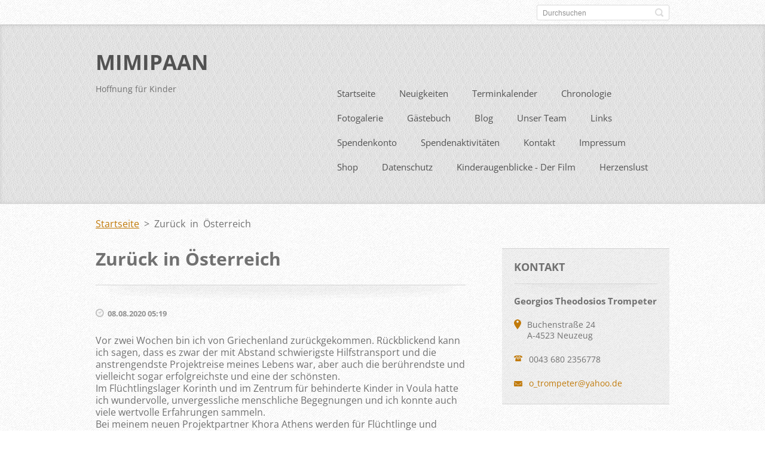

--- FILE ---
content_type: text/html; charset=UTF-8
request_url: https://www.kinderaugenblicke.at/news/zuruck-in-osterreich1/
body_size: 6369
content:
<!doctype html>
<!--[if IE 8]>    <html class="lt-ie10 lt-ie9 no-js" lang="de"> <![endif]-->
<!--[if IE 9]>    <html class="lt-ie10 no-js" lang="de"> <![endif]-->
<!--[if gt IE 9]><!-->
<html class="no-js" lang="de">
<!--<![endif]-->

<head>
    <base href="https://www.kinderaugenblicke.at/">
  <meta charset="utf-8">
  <meta name="description" content="">
  <meta name="keywords" content="">
  <meta name="generator" content="Webnode">
  <meta name="apple-mobile-web-app-capable" content="yes">
  <meta name="apple-mobile-web-app-status-bar-style" content="black">
  <meta name="format-detection" content="telephone=no">
    <link rel="icon" type="image/svg+xml" href="/favicon.svg" sizes="any">  <link rel="icon" type="image/svg+xml" href="/favicon16.svg" sizes="16x16">  <link rel="icon" href="/favicon.ico"><link rel="canonical" href="https://www.kinderaugenblicke.at/news/zuruck-in-osterreich1/">
<script type="text/javascript">(function(i,s,o,g,r,a,m){i['GoogleAnalyticsObject']=r;i[r]=i[r]||function(){
			(i[r].q=i[r].q||[]).push(arguments)},i[r].l=1*new Date();a=s.createElement(o),
			m=s.getElementsByTagName(o)[0];a.async=1;a.src=g;m.parentNode.insertBefore(a,m)
			})(window,document,'script','//www.google-analytics.com/analytics.js','ga');ga('create', 'UA-797705-6', 'auto',{"name":"wnd_header"});ga('wnd_header.set', 'dimension1', 'W1');ga('wnd_header.set', 'anonymizeIp', true);ga('wnd_header.send', 'pageview');var pageTrackerAllTrackEvent=function(category,action,opt_label,opt_value){ga('send', 'event', category, action, opt_label, opt_value)};</script>
  <link rel="alternate" type="application/rss+xml" href="https://kinderaugenblicke.at/rss/all.xml" title="Zeige alle Artikel">
<!--[if lte IE 9]><style type="text/css">.cke_skin_webnode iframe {vertical-align: baseline !important;}</style><![endif]-->
    <meta http-equiv="X-UA-Compatible" content="IE=edge">
    <title>Zurück in Österreich :: MIMIPAAN</title>
    <meta name="viewport" content="width=device-width, initial-scale=1.0">
    <link rel="stylesheet" href="https://d11bh4d8fhuq47.cloudfront.net/_system/skins/v13/50001410/css/style.css" />

    <script type="text/javascript">
        /* <![CDATA[ */

        var wnTplSettings = {};

        wnTplSettings.photogallerySlideshowStop  = 'Anhalten';
        wnTplSettings.photogallerySlideshowStart = 'Diashow';
        wnTplSettings.faqShowAnswer = 'Antwort einblenden';
        wnTplSettings.faqHideAnswer = 'Antwort ausblenden';
        wnTplSettings.menuLabel = 'Menü';

        /* ]]> */
    </script>
    <script type="text/javascript" language="javascript" src="https://d11bh4d8fhuq47.cloudfront.net/_system/skins/v13/50001410/js/main.js"></script>


				<script type="text/javascript">
				/* <![CDATA[ */
					
					if (typeof(RS_CFG) == 'undefined') RS_CFG = new Array();
					RS_CFG['staticServers'] = new Array('https://d11bh4d8fhuq47.cloudfront.net/');
					RS_CFG['skinServers'] = new Array('https://d11bh4d8fhuq47.cloudfront.net/');
					RS_CFG['filesPath'] = 'https://www.kinderaugenblicke.at/_files/';
					RS_CFG['filesAWSS3Path'] = 'https://81e9319690.clvaw-cdnwnd.com/f3bdd92d2735e1de0e322bff163520d2/';
					RS_CFG['lbClose'] = 'Schließen';
					RS_CFG['skin'] = 'default';
					if (!RS_CFG['labels']) RS_CFG['labels'] = new Array();
					RS_CFG['systemName'] = 'Webnode';
						
					RS_CFG['responsiveLayout'] = 1;
					RS_CFG['mobileDevice'] = 0;
					RS_CFG['labels']['copyPasteSource'] = 'Mehr Infos:';
					
				/* ]]> */
				</script><script type="text/javascript" src="https://d11bh4d8fhuq47.cloudfront.net/_system/client/js/compressed/frontend.package.1-3-108.js?ph=81e9319690"></script><style type="text/css"></style></head>

<body>
<!-- div id="wrapper" -->
<div id="wrapper" class="DARK BLUE mainZoneOnLeft noTitleImage">
    <!-- div id="mobileSearch" -->
    <div id="mobileSearch">
        

            <div id="fulltextForm">

		<form action="/search/" method="get" id="fulltextSearch">

            <div class="clearfix">
                <input id="fulltextSearchText" type="text" name="text" value="" placeholder="Durchsuchen">
                <button id="fulltextSearchButton" type="submit" class="ir">Suchen</button>
            </div>

		</form>

            </div>

		    </div>
    <!-- div id="header" -->
    <div id="header">
        <!-- <div id="topBar"> -->
        <div id="topBar" class="clearfix">
            <div id="topBarContent">
                <div id="lang">
                    <div id="languageSelect"></div>			
                </div>
                

            <div id="fulltextForm">

		<form action="/search/" method="get" id="fulltextSearch">

            <div class="clearfix">
                <input id="fulltextSearchText" type="text" name="text" value="" placeholder="Durchsuchen">
                <button id="fulltextSearchButton" type="submit" class="ir">Suchen</button>
            </div>

		</form>

            </div>

		            </div>
        </div>
        <!-- <div id="topBar"> -->

        <!-- div id="headerMain" -->
        <div id="headerMain">

            <!-- div id="headerContent" -->
            <div id="headerContent" class="clearfix">

                <div id="titleZone">
                    <div id="logoZone">
                        <div id="logo"><a href="home/" title="Zur Startseite"><span id="rbcSystemIdentifierLogo">MIMIPAAN</span></a></div>                    </div>
                    <div id="motoZone">
                        <div id="moto">
                            <span id="rbcCompanySlogan" class="rbcNoStyleSpan">Hoffnung für Kinder</span>                        </div>
                    </div>
                </div>



            </div>
            <!-- div id="headerContent" -->


            <!-- div id="illustration" -->
            <div id="illustration" class="illustrationSubpage">
                <div id="illustrationImgWrapper">
                    <img src="https://81e9319690.clvaw-cdnwnd.com/f3bdd92d2735e1de0e322bff163520d2/200001832-3c7b03c7b3/kinderaugenblicke-Blog.jpg?ph=81e9319690" width="900" height="405" alt="">                </div>
            </div>
            <!-- div id="illustration" -->


        </div>
        <!-- div id="headerMain" -->


    </div>
    <!-- div id="header" -->

    <!-- div id="breadcrumbs" -->
    <div id="breadcrumbs">
        <div id="breadcrumbsContent">
            <div id="pageNavigator" class="rbcContentBlock">            <div id="navigator" class="widget widgetNavigator clearfix">             <a class="navFirstPage" href="/home/">Startseite</a>           <span> &gt; </span>             <span id="navCurrentPage">Zurück in Österreich</span>             </div>      </div>        </div>
    </div>
    <!-- div id="breadcrumbs" -->

    <!-- div id="main" -->
    <div id="main" role="main">


        <!-- div id="mainContent" -->
        <div id="mainContent" class="clearfix" >


            <div class="defaultLayout">

                <!-- div class="columnWide" -->
                <div class="columnWide">

                     
		       
             

      <div class="widget widgetArticlesDetial clearfix">
      
          <div class="widgetTitle"> 
              <h1>Zurück in Österreich</h1>
          </div>   
                   
          <div class="widgetContent clearfix">
                
                <div class="wrapperDate">
                    08.08.2020 05:19
                </div>
                
                 
                
                <div class="clearfix"></div>
                
                <div class="wrapperContent clearfix">                       
                    <p><span>Vor zwei Wochen bin ich von Griechenland zurückgekommen. Rückblickend kann ich sagen, dass es zwar der mit Abstand schwierigste Hilfstransport und die anstrengendste Projektreise meines Lebens war, aber auch die berührendste und vielleicht sogar erfolgreichste und eine der schönsten.<br>
Im Flüchtlingslager Korinth und im Zentrum für behinderte Kinder in Voula hatte ich wundervolle, unvergessliche menschliche Begegnungen und ich konnte auch viele wertvolle Erfahrungen sammeln.<br>
<span>Bei meinem neuen Projektpartner Khora Athens werden für Flüchtlinge und bedürftige Menschen täglich 900 Essen zubereitet und kostenlos ausgeteilt.<br>
Shedia Home kümmert sich um obdachlose Menschen und betreibt eines der besten Restaurants Athens. Im Zentrum für behinderte Kinder und Jugendliche in Voula durfte ich den schwerstbehinderten jungen Griechen Achmed kennenlernen, für den wir bei unserem Benefizfest im Februar Geld gesammelt haben, um ihm eine Augensteuerung für den PC zu ermöglichen. Zuvor konnte sich Achmed nur mit Ja (Augenzwinkern) und Nein (Zunge herausstrecken) mit seiner Umwelt verständigen. Achmed ist sehr intelligent. Kein Mensch kann sich vorstellen, wie sehr sich dieser sympathische junge Mann über die Augensteuerung freut, mit deren Hilfe er sich nun mit seiner Umwelt verständigen kann. Achmed ist für mich ein lieber Freund geworden.<br>
Ich hatte aber auch noch andere unglaublich berührende Erlebnisse. Zum Beispiel durfte ich zum ersten Mal in meinem Leben eine Caretta Caretta Meeresschildkröte dabei beobachten, wie sie am Strand ihre Eier vergräbt.<br>
Ja, es ist unglaublich anstrengend und verlangt einem irrsinnig viel Kraft ab, aber umso motivierter mache ich weiter.<br>
Bitte helft auch Ihr mir weiterhin, helfen zu können, meine lieben Freunde, Unterstützer, Sponsoren... Ohne Euch wären meine Hilfsprojekte nicht möglich. Ich danke Euch allen aus tiefstem Herzen!</span></span></p>
                                    
                </div>
                  
                  
                <div class="wrapperArticlesFooter clearfix">
                
                    <div class="rbcBookmarks"><div id="rbcBookmarks200000438"></div></div>
		<script type="text/javascript">
			/* <![CDATA[ */
			Event.observe(window, 'load', function(){
				var bookmarks = '<div style=\"float:left;\"><div style=\"float:left;\"><iframe src=\"//www.facebook.com/plugins/like.php?href=https://www.kinderaugenblicke.at/news/zuruck-in-osterreich1/&amp;send=false&amp;layout=button_count&amp;width=155&amp;show_faces=false&amp;action=like&amp;colorscheme=light&amp;font&amp;height=21&amp;appId=397846014145828&amp;locale=de_DE\" scrolling=\"no\" frameborder=\"0\" style=\"border:none; overflow:hidden; width:155px; height:21px; position:relative; top:1px;\" allowtransparency=\"true\"></iframe></div><div style=\"float:left;\"><a href=\"https://twitter.com/share\" class=\"twitter-share-button\" data-count=\"horizontal\" data-via=\"webnode\" data-lang=\"de\">Twittern</a></div><script type=\"text/javascript\">(function() {var po = document.createElement(\'script\'); po.type = \'text/javascript\'; po.async = true;po.src = \'//platform.twitter.com/widgets.js\';var s = document.getElementsByTagName(\'script\')[0]; s.parentNode.insertBefore(po, s);})();'+'<'+'/scr'+'ipt></div> <div class=\"addthis_toolbox addthis_default_style\" style=\"float:left;\"><a class=\"addthis_counter addthis_pill_style\"></a></div> <script type=\"text/javascript\">(function() {var po = document.createElement(\'script\'); po.type = \'text/javascript\'; po.async = true;po.src = \'https://s7.addthis.com/js/250/addthis_widget.js#pubid=webnode\';var s = document.getElementsByTagName(\'script\')[0]; s.parentNode.insertBefore(po, s);})();'+'<'+'/scr'+'ipt><div style=\"clear:both;\"></div>';
				$('rbcBookmarks200000438').innerHTML = bookmarks;
				bookmarks.evalScripts();
			});
			/* ]]> */
		</script>
		                                              
    
                    <div class="wrapperBacklink">
                          <a class="iconBack" href="archive/news/">Zurück</a>
                    </div>  
                    
                </div>                                 

          </div>     
    	
      </div>  
              

			
		                    <div class="rbcWidgetArea" style="text-align: center;"><script type="text/javascript" data-cmp-ab="1" src="https://cdn.consentmanager.net/delivery/autoblocking/25397cc2019c4.js" data-cmp-host="a.delivery.consentmanager.net" data-cmp-cdn="cdn.consentmanager.net" data-cmp-codesrc="0"></script></div>
                </div>
                <!-- div class="columnWide" -->

                <!-- div class="columnNarrow" -->
                <div class="columnNarrow">

                                                             
      <div class="widget widgetContact clearfix">              
		      
          <div class="widgetTitle"> 
              <h2>Kontakt</h2>
          </div>   
                   
          <div class="widgetContent clearfix">    
              <span class="contactCompany">Georgios Theodosios Trompeter</span>
              
      <span class="contactAddress">Buchenstraße 24<br />
A-4523 Neuzeug</span>
	
                   
      <span class="contactPhone">0043 680 2356778</span>
	
                        									
      <span class="contactEmail"><a href="&#109;&#97;&#105;&#108;&#116;&#111;:&#111;&#95;&#116;&#114;&#111;&#109;&#112;&#101;&#116;&#101;&#114;&#64;&#121;&#97;&#104;&#111;&#111;&#46;&#100;&#101;"><span id="rbcContactEmail">&#111;&#95;&#116;&#114;&#111;&#109;&#112;&#101;&#116;&#101;&#114;&#64;&#121;&#97;&#104;&#111;&#111;&#46;&#100;&#101;</span></a></span>
	
          </div>                         	
		    		
      </div>             
					

                </div>

                <!-- div class="columnNarrow" -->
            </div>

        </div>
        <!-- div id="mainContent" -->

    </div>
    <!-- div id="main" -->
    <!-- div id="navMenu" -->
    <div id="navMenu" class="clearfix">
        <div class="menuWrapper">
            

    
		<ul class="menu">
	<li class="first">      
      <a href="/home/">         
      Startseite        
  </a>        
  </li>
	<li>      
      <a href="/neuigkeiten/">         
      Neuigkeiten        
  </a>        
  </li>
	<li>      
      <a href="/terminkalender/">         
      Terminkalender        
  </a>        
  </li>
	<li>      
      <a href="/uber-uns/">         
      Chronologie        
  </a>        
  </li>
	<li>      
      <a href="/fotogalerie/">         
      Fotogalerie        
  </a>        
  </li>
	<li>      
      <a href="/gastebuch/">         
      Gästebuch        
  </a>        
  </li>
	<li>      
      <a href="/blog/">         
      Blog        
  </a>        
  </li>
	<li>      
      <a href="/unser-team/">         
      Unser Team        
  </a>        
  </li>
	<li>      
      <a href="/links-/">         
      Links        
  </a>        
  </li>
	<li>      
      <a href="/spendenkonto/">         
      Spendenkonto        
  </a>        
  </li>
	<li>      
      <a href="/spendenaktivitaten/">         
      Spendenaktivitäten        
  </a>        
  </li>
	<li>      
      <a href="/kontakt/">         
      Kontakt        
  </a>        
  </li>
	<li>      
      <a href="/impressum/">         
      Impressum        
  </a>        
  </li>
	<li>      
      <a href="/shop/">         
      Shop        
  </a>        
  
	<ul class="level1">
		<li class="first last">      
      <a href="/produkte/">         
      Herzbücher        
  </a>        
  </li>
	</ul>
	</li>
	<li>      
      <a href="/datenschutz/">         
      Datenschutz        
  </a>        
  </li>
	<li>      
      <a href="/kinderaugenblicke/">         
      Kinderaugenblicke - Der Film        
  </a>        
  </li>
	<li class="last">      
      <a href="/herzenslust/">         
      Herzenslust        
  </a>        
  </li>
</ul>   

      <div class="clearfix"></div>     
					
        </div>
    </div>
    <!-- div id="navMenu" -->
    <script type="text/javascript">
        //hide nav window asap
        var el = document.getElementById("navMenu");
        if (typeof(el) != "undefined") {
            el.style.display = "none";
        }
    </script>

</div>
<!-- div id="wrapper" -->

<!-- div id="footerCover" -->
<div id="footerCover">

    <!-- div id="footerText" -->
    <div id="footerText" class="clearfix">

        <!-- div id="footerTextContent" -->
        <div id="footerTextContent" class="clearfix">

            <div id="credits">

                <!-- div id="copyright" -->
                <div id="copyright">
                    <span id="rbcFooterText" class="rbcNoStyleSpan">© 2023 Alle Rechte vorbehalten.</span>                </div>
                <!-- div id="copyright" -->

                <!-- div id="signature" -->
                <div id="signature">
                    <span class="rbcSignatureText"><a href="https://de.webnode.com?utm_source=brand&amp;utm_medium=footer&amp;utm_campaign=premium" rel="nofollow" >Unterstützt von Webnode</a></span>                </div>
                <!-- div id="signature" -->

            </div>

            <div id="sysLinks">

                <!-- div id="systemNav" -->
                <ul class="systemNav">
                    <li class="homepage"><a href="home/" title="Zur Startseite">Startseite</a></li>
                    <li class="sitemap"><a href="/sitemap/" title="Zur Seitenübersicht">Seitenübersicht</a></li>
                    <li class="rss"><a href="/rss/" title="RSS-Feeds">RSS</a></li>
                    <li class="print"><a href="#" onclick="window.print(); return false;" title="Seite drucken">Drucken</a></li>
                </ul>
                <!-- div id="systemNav" -->

            </div>

        </div>
        <!-- div id="footerTextContent" -->

    </div>
    <!-- div id="footerText" -->

</div>
<!-- div id="footerCover" -->

<div id="rbcFooterHtml"></div><script type="text/javascript">var keenTrackerCmsTrackEvent=function(id){if(typeof _jsTracker=="undefined" || !_jsTracker){return false;};try{var name=_keenEvents[id];var keenEvent={user:{u:_keenData.u,p:_keenData.p,lc:_keenData.lc,t:_keenData.t},action:{identifier:id,name:name,category:'cms',platform:'WND1',version:'2.1.157'},browser:{url:location.href,ua:navigator.userAgent,referer_url:document.referrer,resolution:screen.width+'x'+screen.height,ip:'34.242.9.226'}};_jsTracker.jsonpSubmit('PROD',keenEvent,function(err,res){});}catch(err){console.log(err)};};</script></body>
</html>